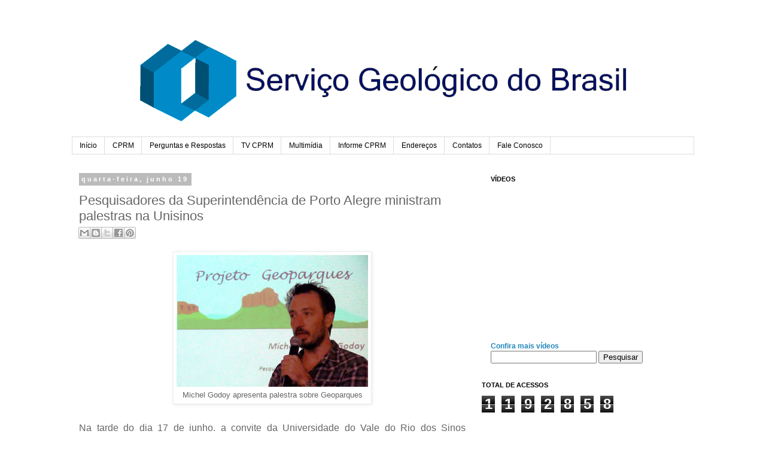

--- FILE ---
content_type: text/html; charset=UTF-8
request_url: https://cprmblog.blogspot.com/2013/06/pesquisadores-da-superintendencia-de.html
body_size: 11155
content:
<!DOCTYPE html>
<html class='v2' dir='ltr' lang='pt-BR'>
<head>
<link href='https://www.blogger.com/static/v1/widgets/335934321-css_bundle_v2.css' rel='stylesheet' type='text/css'/>
<meta content='width=1100' name='viewport'/>
<meta content='text/html; charset=UTF-8' http-equiv='Content-Type'/>
<meta content='blogger' name='generator'/>
<link href='https://cprmblog.blogspot.com/favicon.ico' rel='icon' type='image/x-icon'/>
<link href='http://cprmblog.blogspot.com/2013/06/pesquisadores-da-superintendencia-de.html' rel='canonical'/>
<link rel="alternate" type="application/atom+xml" title="CPRM - Serviço Geológico do Brasil - Atom" href="https://cprmblog.blogspot.com/feeds/posts/default" />
<link rel="alternate" type="application/rss+xml" title="CPRM - Serviço Geológico do Brasil - RSS" href="https://cprmblog.blogspot.com/feeds/posts/default?alt=rss" />
<link rel="service.post" type="application/atom+xml" title="CPRM - Serviço Geológico do Brasil - Atom" href="https://www.blogger.com/feeds/2572830961440541935/posts/default" />

<link rel="alternate" type="application/atom+xml" title="CPRM - Serviço Geológico do Brasil - Atom" href="https://cprmblog.blogspot.com/feeds/1647812708191855723/comments/default" />
<!--Can't find substitution for tag [blog.ieCssRetrofitLinks]-->
<link href='https://blogger.googleusercontent.com/img/b/R29vZ2xl/AVvXsEimQaTxmIahVDQORyhO7cjCEi8YWi7lSVKb15xNRma2my0fvknc25jej_Hbsp3ZDC5ig2ophGD0XdzZLsrTjxwn9wn2oFEpkcC0pXdqBPD4zuUohXcHJAEz_nQHNkF8MTd8ShdocdzkO7Kq/s320/Michel.jpg' rel='image_src'/>
<meta content='http://cprmblog.blogspot.com/2013/06/pesquisadores-da-superintendencia-de.html' property='og:url'/>
<meta content='Pesquisadores da Superintendência de Porto Alegre ministram palestras na Unisinos' property='og:title'/>
<meta content='Blog do Serviço Geológico do Brasil - Companhia de Pesquisas em Recursos Minerais (CPRM)' property='og:description'/>
<meta content='https://blogger.googleusercontent.com/img/b/R29vZ2xl/AVvXsEimQaTxmIahVDQORyhO7cjCEi8YWi7lSVKb15xNRma2my0fvknc25jej_Hbsp3ZDC5ig2ophGD0XdzZLsrTjxwn9wn2oFEpkcC0pXdqBPD4zuUohXcHJAEz_nQHNkF8MTd8ShdocdzkO7Kq/w1200-h630-p-k-no-nu/Michel.jpg' property='og:image'/>
<title>CPRM - Serviço Geológico do Brasil: Pesquisadores da Superintendência de Porto Alegre ministram palestras na Unisinos</title>
<style id='page-skin-1' type='text/css'><!--
/*
-----------------------------------------------
Blogger Template Style
Name:     Simple
Designer: Blogger
URL:      www.blogger.com
----------------------------------------------- */
/* Content
----------------------------------------------- */
body {
font: normal normal 12px 'Trebuchet MS', Trebuchet, Verdana, sans-serif;
color: #666666;
background: #ffffff none repeat scroll top left;
padding: 0 0 0 0;
}
html body .region-inner {
min-width: 0;
max-width: 100%;
width: auto;
}
h2 {
font-size: 22px;
}
a:link {
text-decoration:none;
color: #2288bb;
}
a:visited {
text-decoration:none;
color: #888888;
}
a:hover {
text-decoration:underline;
color: #33aaff;
}
.body-fauxcolumn-outer .fauxcolumn-inner {
background: transparent none repeat scroll top left;
_background-image: none;
}
.body-fauxcolumn-outer .cap-top {
position: absolute;
z-index: 1;
height: 400px;
width: 100%;
}
.body-fauxcolumn-outer .cap-top .cap-left {
width: 100%;
background: transparent none repeat-x scroll top left;
_background-image: none;
}
.content-outer {
-moz-box-shadow: 0 0 0 rgba(0, 0, 0, .15);
-webkit-box-shadow: 0 0 0 rgba(0, 0, 0, .15);
-goog-ms-box-shadow: 0 0 0 #333333;
box-shadow: 0 0 0 rgba(0, 0, 0, .15);
margin-bottom: 1px;
}
.content-inner {
padding: 10px 40px;
}
.content-inner {
background-color: #ffffff;
}
/* Header
----------------------------------------------- */
.header-outer {
background: transparent none repeat-x scroll 0 -400px;
_background-image: none;
}
.Header h1 {
font: normal normal 40px 'Trebuchet MS',Trebuchet,Verdana,sans-serif;
color: #000000;
text-shadow: 0 0 0 rgba(0, 0, 0, .2);
}
.Header h1 a {
color: #000000;
}
.Header .description {
font-size: 18px;
color: #000000;
}
.header-inner .Header .titlewrapper {
padding: 22px 0;
}
.header-inner .Header .descriptionwrapper {
padding: 0 0;
}
/* Tabs
----------------------------------------------- */
.tabs-inner .section:first-child {
border-top: 0 solid #dddddd;
}
.tabs-inner .section:first-child ul {
margin-top: -1px;
border-top: 1px solid #dddddd;
border-left: 1px solid #dddddd;
border-right: 1px solid #dddddd;
}
.tabs-inner .widget ul {
background: transparent none repeat-x scroll 0 -800px;
_background-image: none;
border-bottom: 1px solid #dddddd;
margin-top: 0;
margin-left: -30px;
margin-right: -30px;
}
.tabs-inner .widget li a {
display: inline-block;
padding: .6em 1em;
font: normal normal 12px 'Trebuchet MS', Trebuchet, Verdana, sans-serif;
color: #000000;
border-left: 1px solid #ffffff;
border-right: 1px solid #dddddd;
}
.tabs-inner .widget li:first-child a {
border-left: none;
}
.tabs-inner .widget li.selected a, .tabs-inner .widget li a:hover {
color: #000000;
background-color: #eeeeee;
text-decoration: none;
}
/* Columns
----------------------------------------------- */
.main-outer {
border-top: 0 solid transparent;
}
.fauxcolumn-left-outer .fauxcolumn-inner {
border-right: 1px solid transparent;
}
.fauxcolumn-right-outer .fauxcolumn-inner {
border-left: 1px solid transparent;
}
/* Headings
----------------------------------------------- */
div.widget > h2,
div.widget h2.title {
margin: 0 0 1em 0;
font: normal bold 11px 'Trebuchet MS',Trebuchet,Verdana,sans-serif;
color: #000000;
}
/* Widgets
----------------------------------------------- */
.widget .zippy {
color: #999999;
text-shadow: 2px 2px 1px rgba(0, 0, 0, .1);
}
.widget .popular-posts ul {
list-style: none;
}
/* Posts
----------------------------------------------- */
h2.date-header {
font: normal bold 11px Arial, Tahoma, Helvetica, FreeSans, sans-serif;
}
.date-header span {
background-color: #bbbbbb;
color: #ffffff;
padding: 0.4em;
letter-spacing: 3px;
margin: inherit;
}
.main-inner {
padding-top: 35px;
padding-bottom: 65px;
}
.main-inner .column-center-inner {
padding: 0 0;
}
.main-inner .column-center-inner .section {
margin: 0 1em;
}
.post {
margin: 0 0 45px 0;
}
h3.post-title, .comments h4 {
font: normal normal 22px 'Trebuchet MS',Trebuchet,Verdana,sans-serif;
margin: .75em 0 0;
}
.post-body {
font-size: 110%;
line-height: 1.4;
position: relative;
}
.post-body img, .post-body .tr-caption-container, .Profile img, .Image img,
.BlogList .item-thumbnail img {
padding: 2px;
background: #ffffff;
border: 1px solid #eeeeee;
-moz-box-shadow: 1px 1px 5px rgba(0, 0, 0, .1);
-webkit-box-shadow: 1px 1px 5px rgba(0, 0, 0, .1);
box-shadow: 1px 1px 5px rgba(0, 0, 0, .1);
}
.post-body img, .post-body .tr-caption-container {
padding: 5px;
}
.post-body .tr-caption-container {
color: #666666;
}
.post-body .tr-caption-container img {
padding: 0;
background: transparent;
border: none;
-moz-box-shadow: 0 0 0 rgba(0, 0, 0, .1);
-webkit-box-shadow: 0 0 0 rgba(0, 0, 0, .1);
box-shadow: 0 0 0 rgba(0, 0, 0, .1);
}
.post-header {
margin: 0 0 1.5em;
line-height: 1.6;
font-size: 90%;
}
.post-footer {
margin: 20px -2px 0;
padding: 5px 10px;
color: #666666;
background-color: #eeeeee;
border-bottom: 1px solid #eeeeee;
line-height: 1.6;
font-size: 90%;
}
#comments .comment-author {
padding-top: 1.5em;
border-top: 1px solid transparent;
background-position: 0 1.5em;
}
#comments .comment-author:first-child {
padding-top: 0;
border-top: none;
}
.avatar-image-container {
margin: .2em 0 0;
}
#comments .avatar-image-container img {
border: 1px solid #eeeeee;
}
/* Comments
----------------------------------------------- */
.comments .comments-content .icon.blog-author {
background-repeat: no-repeat;
background-image: url([data-uri]);
}
.comments .comments-content .loadmore a {
border-top: 1px solid #999999;
border-bottom: 1px solid #999999;
}
.comments .comment-thread.inline-thread {
background-color: #eeeeee;
}
.comments .continue {
border-top: 2px solid #999999;
}
/* Accents
---------------------------------------------- */
.section-columns td.columns-cell {
border-left: 1px solid transparent;
}
.blog-pager {
background: transparent url(https://resources.blogblog.com/blogblog/data/1kt/simple/paging_dot.png) repeat-x scroll top center;
}
.blog-pager-older-link, .home-link,
.blog-pager-newer-link {
background-color: #ffffff;
padding: 5px;
}
.footer-outer {
border-top: 1px dashed #bbbbbb;
}
/* Mobile
----------------------------------------------- */
body.mobile  {
background-size: auto;
}
.mobile .body-fauxcolumn-outer {
background: transparent none repeat scroll top left;
}
.mobile .body-fauxcolumn-outer .cap-top {
background-size: 100% auto;
}
.mobile .content-outer {
-webkit-box-shadow: 0 0 3px rgba(0, 0, 0, .15);
box-shadow: 0 0 3px rgba(0, 0, 0, .15);
}
.mobile .tabs-inner .widget ul {
margin-left: 0;
margin-right: 0;
}
.mobile .post {
margin: 0;
}
.mobile .main-inner .column-center-inner .section {
margin: 0;
}
.mobile .date-header span {
padding: 0.1em 10px;
margin: 0 -10px;
}
.mobile h3.post-title {
margin: 0;
}
.mobile .blog-pager {
background: transparent none no-repeat scroll top center;
}
.mobile .footer-outer {
border-top: none;
}
.mobile .main-inner, .mobile .footer-inner {
background-color: #ffffff;
}
.mobile-index-contents {
color: #666666;
}
.mobile-link-button {
background-color: #2288bb;
}
.mobile-link-button a:link, .mobile-link-button a:visited {
color: #ffffff;
}
.mobile .tabs-inner .section:first-child {
border-top: none;
}
.mobile .tabs-inner .PageList .widget-content {
background-color: #eeeeee;
color: #000000;
border-top: 1px solid #dddddd;
border-bottom: 1px solid #dddddd;
}
.mobile .tabs-inner .PageList .widget-content .pagelist-arrow {
border-left: 1px solid #dddddd;
}

--></style>
<style id='template-skin-1' type='text/css'><!--
body {
min-width: 1120px;
}
.content-outer, .content-fauxcolumn-outer, .region-inner {
min-width: 1120px;
max-width: 1120px;
_width: 1120px;
}
.main-inner .columns {
padding-left: 0px;
padding-right: 370px;
}
.main-inner .fauxcolumn-center-outer {
left: 0px;
right: 370px;
/* IE6 does not respect left and right together */
_width: expression(this.parentNode.offsetWidth -
parseInt("0px") -
parseInt("370px") + 'px');
}
.main-inner .fauxcolumn-left-outer {
width: 0px;
}
.main-inner .fauxcolumn-right-outer {
width: 370px;
}
.main-inner .column-left-outer {
width: 0px;
right: 100%;
margin-left: -0px;
}
.main-inner .column-right-outer {
width: 370px;
margin-right: -370px;
}
#layout {
min-width: 0;
}
#layout .content-outer {
min-width: 0;
width: 800px;
}
#layout .region-inner {
min-width: 0;
width: auto;
}
body#layout div.add_widget {
padding: 8px;
}
body#layout div.add_widget a {
margin-left: 32px;
}
--></style>
<link href='https://www.blogger.com/dyn-css/authorization.css?targetBlogID=2572830961440541935&amp;zx=ff9ef577-3cdd-4f19-8ca6-a283afd3cf00' media='none' onload='if(media!=&#39;all&#39;)media=&#39;all&#39;' rel='stylesheet'/><noscript><link href='https://www.blogger.com/dyn-css/authorization.css?targetBlogID=2572830961440541935&amp;zx=ff9ef577-3cdd-4f19-8ca6-a283afd3cf00' rel='stylesheet'/></noscript>
<meta name='google-adsense-platform-account' content='ca-host-pub-1556223355139109'/>
<meta name='google-adsense-platform-domain' content='blogspot.com'/>

</head>
<body class='loading variant-simplysimple'>
<div class='navbar no-items section' id='navbar' name='Navbar'>
</div>
<div class='body-fauxcolumns'>
<div class='fauxcolumn-outer body-fauxcolumn-outer'>
<div class='cap-top'>
<div class='cap-left'></div>
<div class='cap-right'></div>
</div>
<div class='fauxborder-left'>
<div class='fauxborder-right'></div>
<div class='fauxcolumn-inner'>
</div>
</div>
<div class='cap-bottom'>
<div class='cap-left'></div>
<div class='cap-right'></div>
</div>
</div>
</div>
<div class='content'>
<div class='content-fauxcolumns'>
<div class='fauxcolumn-outer content-fauxcolumn-outer'>
<div class='cap-top'>
<div class='cap-left'></div>
<div class='cap-right'></div>
</div>
<div class='fauxborder-left'>
<div class='fauxborder-right'></div>
<div class='fauxcolumn-inner'>
</div>
</div>
<div class='cap-bottom'>
<div class='cap-left'></div>
<div class='cap-right'></div>
</div>
</div>
</div>
<div class='content-outer'>
<div class='content-cap-top cap-top'>
<div class='cap-left'></div>
<div class='cap-right'></div>
</div>
<div class='fauxborder-left content-fauxborder-left'>
<div class='fauxborder-right content-fauxborder-right'></div>
<div class='content-inner'>
<header>
<div class='header-outer'>
<div class='header-cap-top cap-top'>
<div class='cap-left'></div>
<div class='cap-right'></div>
</div>
<div class='fauxborder-left header-fauxborder-left'>
<div class='fauxborder-right header-fauxborder-right'></div>
<div class='region-inner header-inner'>
<div class='header section' id='header' name='Cabeçalho'><div class='widget Header' data-version='1' id='Header1'>
<div id='header-inner'>
<a href='https://cprmblog.blogspot.com/' style='display: block'>
<img alt='CPRM - Serviço Geológico do Brasil' height='189px; ' id='Header1_headerimg' src='https://blogger.googleusercontent.com/img/b/R29vZ2xl/AVvXsEh_sQhpI5pf0zBJA8vTCnyanguOlB8K6h77Rj50hANLlWr1NH648Ad1LzMLe3uPxS72rwvfIZV98jDxMWWlZCvYIksCN2ZXl2B9s49uWzNRyVilpgzE9erCE5wutUyCnD-zsZJrY4AD744/s1600/bannernovonovo.png' style='display: block' width='1129px; '/>
</a>
</div>
</div></div>
</div>
</div>
<div class='header-cap-bottom cap-bottom'>
<div class='cap-left'></div>
<div class='cap-right'></div>
</div>
</div>
</header>
<div class='tabs-outer'>
<div class='tabs-cap-top cap-top'>
<div class='cap-left'></div>
<div class='cap-right'></div>
</div>
<div class='fauxborder-left tabs-fauxborder-left'>
<div class='fauxborder-right tabs-fauxborder-right'></div>
<div class='region-inner tabs-inner'>
<div class='tabs section' id='crosscol' name='Entre colunas'><div class='widget PageList' data-version='1' id='PageList1'>
<h2>Páginas</h2>
<div class='widget-content'>
<ul>
<li>
<a href='https://cprmblog.blogspot.com/'>Início</a>
</li>
<li>
<a href='https://cprmblog.blogspot.com/p/cprm.html'>CPRM</a>
</li>
<li>
<a href='https://cprmblog.blogspot.com/p/perguntas-respostas.html'>Perguntas e Respostas</a>
</li>
<li>
<a href='http://cprmblog.blogspot.com.br/p/videos_26.html'>TV CPRM</a>
</li>
<li>
<a href='https://cprmblog.blogspot.com/p/multimidia.html'>Multimídia</a>
</li>
<li>
<a href='https://cprmblog.blogspot.com/p/informe-cprm.html'>Informe CPRM</a>
</li>
<li>
<a href='https://cprmblog.blogspot.com/p/nossos-enderecos.html'>Endereços</a>
</li>
<li>
<a href='https://cprmblog.blogspot.com/p/contatos.html'>Contatos</a>
</li>
<li>
<a href='https://cprmblog.blogspot.com/p/fale-conosco_4553.html'>Fale Conosco</a>
</li>
</ul>
<div class='clear'></div>
</div>
</div></div>
<div class='tabs no-items section' id='crosscol-overflow' name='Cross-Column 2'></div>
</div>
</div>
<div class='tabs-cap-bottom cap-bottom'>
<div class='cap-left'></div>
<div class='cap-right'></div>
</div>
</div>
<div class='main-outer'>
<div class='main-cap-top cap-top'>
<div class='cap-left'></div>
<div class='cap-right'></div>
</div>
<div class='fauxborder-left main-fauxborder-left'>
<div class='fauxborder-right main-fauxborder-right'></div>
<div class='region-inner main-inner'>
<div class='columns fauxcolumns'>
<div class='fauxcolumn-outer fauxcolumn-center-outer'>
<div class='cap-top'>
<div class='cap-left'></div>
<div class='cap-right'></div>
</div>
<div class='fauxborder-left'>
<div class='fauxborder-right'></div>
<div class='fauxcolumn-inner'>
</div>
</div>
<div class='cap-bottom'>
<div class='cap-left'></div>
<div class='cap-right'></div>
</div>
</div>
<div class='fauxcolumn-outer fauxcolumn-left-outer'>
<div class='cap-top'>
<div class='cap-left'></div>
<div class='cap-right'></div>
</div>
<div class='fauxborder-left'>
<div class='fauxborder-right'></div>
<div class='fauxcolumn-inner'>
</div>
</div>
<div class='cap-bottom'>
<div class='cap-left'></div>
<div class='cap-right'></div>
</div>
</div>
<div class='fauxcolumn-outer fauxcolumn-right-outer'>
<div class='cap-top'>
<div class='cap-left'></div>
<div class='cap-right'></div>
</div>
<div class='fauxborder-left'>
<div class='fauxborder-right'></div>
<div class='fauxcolumn-inner'>
</div>
</div>
<div class='cap-bottom'>
<div class='cap-left'></div>
<div class='cap-right'></div>
</div>
</div>
<!-- corrects IE6 width calculation -->
<div class='columns-inner'>
<div class='column-center-outer'>
<div class='column-center-inner'>
<div class='main section' id='main' name='Principal'><div class='widget Blog' data-version='1' id='Blog1'>
<div class='blog-posts hfeed'>

          <div class="date-outer">
        
<h2 class='date-header'><span>quarta-feira, junho 19</span></h2>

          <div class="date-posts">
        
<div class='post-outer'>
<div class='post hentry' itemscope='itemscope' itemtype='http://schema.org/BlogPosting'>
<a name='1647812708191855723'></a>
<h3 class='post-title entry-title' itemprop='name'>
Pesquisadores da Superintendência de Porto Alegre ministram palestras na Unisinos
</h3>
<div class='post-header'>
<div class='post-header-line-1'><div class='post-share-buttons goog-inline-block'>
<a class='goog-inline-block share-button sb-email' href='https://www.blogger.com/share-post.g?blogID=2572830961440541935&postID=1647812708191855723&target=email' target='_blank' title='Enviar por e-mail'><span class='share-button-link-text'>Enviar por e-mail</span></a><a class='goog-inline-block share-button sb-blog' href='https://www.blogger.com/share-post.g?blogID=2572830961440541935&postID=1647812708191855723&target=blog' onclick='window.open(this.href, "_blank", "height=270,width=475"); return false;' target='_blank' title='Postar no blog!'><span class='share-button-link-text'>Postar no blog!</span></a><a class='goog-inline-block share-button sb-twitter' href='https://www.blogger.com/share-post.g?blogID=2572830961440541935&postID=1647812708191855723&target=twitter' target='_blank' title='Compartilhar no X'><span class='share-button-link-text'>Compartilhar no X</span></a><a class='goog-inline-block share-button sb-facebook' href='https://www.blogger.com/share-post.g?blogID=2572830961440541935&postID=1647812708191855723&target=facebook' onclick='window.open(this.href, "_blank", "height=430,width=640"); return false;' target='_blank' title='Compartilhar no Facebook'><span class='share-button-link-text'>Compartilhar no Facebook</span></a><a class='goog-inline-block share-button sb-pinterest' href='https://www.blogger.com/share-post.g?blogID=2572830961440541935&postID=1647812708191855723&target=pinterest' target='_blank' title='Compartilhar com o Pinterest'><span class='share-button-link-text'>Compartilhar com o Pinterest</span></a>
</div>
</div>
</div>
<div class='post-body entry-content' id='post-body-1647812708191855723' itemprop='articleBody'>
<table align="center" cellpadding="0" cellspacing="0" class="tr-caption-container" style="margin-left: auto; margin-right: auto; text-align: center;"><tbody>
<tr><td style="text-align: center;"><a href="https://blogger.googleusercontent.com/img/b/R29vZ2xl/AVvXsEimQaTxmIahVDQORyhO7cjCEi8YWi7lSVKb15xNRma2my0fvknc25jej_Hbsp3ZDC5ig2ophGD0XdzZLsrTjxwn9wn2oFEpkcC0pXdqBPD4zuUohXcHJAEz_nQHNkF8MTd8ShdocdzkO7Kq/s1600/Michel.jpg" imageanchor="1" style="margin-left: auto; margin-right: auto;"><img border="0" height="220" src="https://blogger.googleusercontent.com/img/b/R29vZ2xl/AVvXsEimQaTxmIahVDQORyhO7cjCEi8YWi7lSVKb15xNRma2my0fvknc25jej_Hbsp3ZDC5ig2ophGD0XdzZLsrTjxwn9wn2oFEpkcC0pXdqBPD4zuUohXcHJAEz_nQHNkF8MTd8ShdocdzkO7Kq/s320/Michel.jpg" width="320" /></a></td></tr>
<tr><td class="tr-caption" style="text-align: center;"><div align="center" class="MsoNormal" style="margin-bottom: 0.0001pt;">
<span style="font-family: &quot;Arial&quot;,&quot;sans-serif&quot;; font-size: 10.0pt;">Michel Godoy apresenta palestra sobre Geoparques<o:p></o:p></span></div>
</td></tr>
</tbody></table>
<div class="MsoNormal" style="margin-bottom: 0.0001pt; text-align: justify;">
<span style="font-family: &quot;Arial&quot;,&quot;sans-serif&quot;; font-size: 12.0pt;"><br /></span></div>
<div class="MsoNormal" style="margin-bottom: 0.0001pt; text-align: justify;">
<span style="font-family: &quot;Arial&quot;,&quot;sans-serif&quot;; font-size: 12.0pt;">Na tarde do dia 17 de
junho, a convite da Universidade do Vale do Rio dos Sinos (Unisinos), os
geólogos da Superintendência Regional de Porto Alegre (Sureg-PA) José Leonardo
Andriotti, superintendente, e Michel Marques de Godoy, supervisor da Gerência
de Recursos Minerais, participaram de um ciclo de palestras que está inserido
na programação das comemorações dos 40 anos do curso de graduação em geologia. <o:p></o:p></span></div>
<div class="MsoNormal" style="margin-bottom: 0.0001pt; text-align: justify;">
<br /></div>
<a name="more"></a><br />
<div class="MsoNormal" style="margin-bottom: 0.0001pt; text-align: justify;">
<span style="font-family: &quot;Arial&quot;,&quot;sans-serif&quot;; font-size: 12.0pt;">Godoy ministrou a
palestra sobre os projetos &#8220;Proposta de Geoparque Quarta-Colônia-RS&#8221; e
&#8220;Caminhos dos Cânions do Sul-RS e SC&#8221;, já executados pela Sureg-PA no âmbito do
Projeto Nacional Geoparques da CPRM. Além dos projetos, Godoy também falou sobre
o novo projeto em execução &#8220;Guaritas e Minas do Camaquã&#8221;, que trata dos
geomonumentos e história da mineração na região central do Rio Grande do Sul.<o:p></o:p></span></div>
<div class="MsoNormal" style="margin-bottom: 0.0001pt; text-align: justify;">
<br /></div>
<div class="MsoNormal" style="text-align: justify; text-justify: inter-ideograph;">
</div>
<div class="MsoNormal" style="margin-bottom: 0.0001pt; text-align: justify;">
<span style="font-family: &quot;Arial&quot;,&quot;sans-serif&quot;; font-size: 12.0pt;">Andriotti, por sua
vez, fez uma breve apresentação sobre as atividades e a importância do Serviço
Geológico do Brasil (CPRM) no atual cenário geológico brasileiro; os
investimentos em projetos e em treinamento de pessoal, na inovação nas áreas de
atuação; e fez uma projeção sobre o futuro da empresa. Na ocasião, aproveitou
para divulgar o edital do concurso da CPRM.<o:p></o:p></span></div>
<div style='clear: both;'></div>
</div>
<div class='post-footer'>
<div class='post-footer-line post-footer-line-1'><span class='post-author vcard'>
Postado por
<span class='fn'>
<a href='https://www.blogger.com/profile/00533150142144228530' itemprop='author' rel='author' title='author profile'>
CPRM
</a>
</span>
</span>
<span class='post-timestamp'>
às
<a class='timestamp-link' href='https://cprmblog.blogspot.com/2013/06/pesquisadores-da-superintendencia-de.html' itemprop='url' rel='bookmark' title='permanent link'><abbr class='published' itemprop='datePublished' title='2013-06-19T18:00:00-03:00'>18:00</abbr></a>
</span>
<span class='post-icons'>
<span class='item-action'>
<a href='https://www.blogger.com/email-post/2572830961440541935/1647812708191855723' title='Enviar esta postagem'>
<img alt="" class="icon-action" height="13" src="//img1.blogblog.com/img/icon18_email.gif" width="18">
</a>
</span>
<span class='item-control blog-admin pid-249077624'>
<a href='https://www.blogger.com/post-edit.g?blogID=2572830961440541935&postID=1647812708191855723&from=pencil' title='Editar post'>
<img alt='' class='icon-action' height='18' src='https://resources.blogblog.com/img/icon18_edit_allbkg.gif' width='18'/>
</a>
</span>
</span>
</div>
<div class='post-footer-line post-footer-line-2'><span class='post-labels'>
</span>
</div>
<div class='post-footer-line post-footer-line-3'></div>
</div>
</div>
<div class='comments' id='comments'>
<a name='comments'></a>
</div>
</div>

        </div></div>
      
</div>
<div class='blog-pager' id='blog-pager'>
<span id='blog-pager-newer-link'>
<a class='blog-pager-newer-link' href='https://cprmblog.blogspot.com/2013/06/novo-marco-da-mineracao.html' id='Blog1_blog-pager-newer-link' title='Postagem mais recente'>Postagem mais recente</a>
</span>
<span id='blog-pager-older-link'>
<a class='blog-pager-older-link' href='https://cprmblog.blogspot.com/2013/06/superintendencia-regional-de-belem.html' id='Blog1_blog-pager-older-link' title='Postagem mais antiga'>Postagem mais antiga</a>
</span>
<a class='home-link' href='https://cprmblog.blogspot.com/'>Página inicial</a>
</div>
<div class='clear'></div>
<div class='post-feeds'>
</div>
</div></div>
</div>
</div>
<div class='column-left-outer'>
<div class='column-left-inner'>
<aside>
</aside>
</div>
</div>
<div class='column-right-outer'>
<div class='column-right-inner'>
<aside>
<div class='sidebar section' id='sidebar-right-1'><div class='widget HTML' data-version='1' id='HTML2'>
<h2 class='title'>VÍDEOS</h2>
<div class='widget-content'>
<iframe width="320" height="250" src="https://www.youtube.com/embed/snVHpN5__cw" frameborder="0" allow="autoplay; encrypted-media" allowfullscreen></iframe>

<br />
<a
href="http://cprmblog.blogspot.com.br/p/videos_26.html">
<span style="font-weight:bold;">Confira mais vídeos</span></a
href="http:>
</div>
<div class='clear'></div>
</div></div>
<table border='0' cellpadding='0' cellspacing='0' class='section-columns columns-2'>
<tbody>
<tr>
<td class='first columns-cell'>
<div class='sidebar section' id='sidebar-right-2-1'><div class='widget Image' data-version='1' id='Image10'>
<div class='widget-content'>
<a href='https://www.facebook.com/CPRMOficial?ref=hl'>
<img alt='' height='177' id='Image10_img' src='https://blogger.googleusercontent.com/img/b/R29vZ2xl/AVvXsEiIOk_zWhRM_7TjYh6z_Px9KLq-SrskdDOJ93YkaFCuqiQ4frFDdvwO-7H7QZmTwKKQj50nMTOoWLGQovBYJaDzmzAOm4il3rGug9hiofpUIT3FaBhJnq6Za2KdV-o7poSEurSLsL42KkA5/s1600/facebook-icone-icon.png' width='177'/>
</a>
<br/>
</div>
<div class='clear'></div>
</div></div>
</td>
<td class='columns-cell'>
<div class='sidebar section' id='sidebar-right-2-2'><div class='widget Image' data-version='1' id='Image7'>
<div class='widget-content'>
<a href='http://www.youtube.com/tvcprm'>
<img alt='' height='177' id='Image7_img' src='https://blogger.googleusercontent.com/img/b/R29vZ2xl/AVvXsEgbVtWQPg_L2bC5QtI6E70cyxcdY44oizDdhTksiWKEB61sJ0zGTKUEVzs9acDghp-XvEQTYmY-9GKgCsVAiST08HW-qv6ViuBpSqs5UITzaFQD8-mYXPHUdbMWhq_IGZLdUQ5chk_tjbS2/s1600/YouTube_icon-icons.com_76896.png' width='177'/>
</a>
<br/>
</div>
<div class='clear'></div>
</div></div>
</td>
</tr>
</tbody>
</table>
<div class='sidebar section' id='sidebar-right-3'><div class='widget HTML' data-version='1' id='HTML1'>
<h2 class='title'>BUSCA</h2>
<div class='widget-content'>
<div align="center"><form action="http://cprmblog.blogspot.com.br/search" method="GET"> 
<input maxlength="255" value="" name="q" size="20" type="text"/> 
<input value="Pesquisar" name="btnG" type="submit"/></form></div>
</div>
<div class='clear'></div>
</div><div class='widget Stats' data-version='1' id='Stats1'>
<h2>TOTAL DE ACESSOS</h2>
<div class='widget-content'>
<div id='Stats1_content' style='display: none;'>
<span class='counter-wrapper graph-counter-wrapper' id='Stats1_totalCount'>
</span>
<div class='clear'></div>
</div>
</div>
</div><div class='widget LinkList' data-version='1' id='LinkList1'>
<h2>Saiba Mais</h2>
<div class='widget-content'>
<ul>
<li><a href='http://cprmblog.blogspot.com.br/2012/12/saiba-mais-sobre-o-ciclo-hidrologico.html'>Saiba mais sobre o Ciclo Hidrológico</a></li>
<li><a href='http://cprmblog.blogspot.com.br/2012/12/saiba-mais-sobre-os-desertos.html'>Saiba mais sobre os desertos</a></li>
<li><a href='http://cprmblog.blogspot.com.br/2014/08/voce-sabe-o-que-e-um-espeleotemas.html#more'>Você sabe o que é um Espeleotemas?</a></li>
<li><a href='http://cprmblog.blogspot.com.br/2012/06/voce-sabe-como-ser-dono-de-uma-mina.html'>Você sabe como ser dono de uma mina?</a></li>
<li><a href='http://cprmblog.blogspot.com.br/search/label/Saiba%20Mais'>Outras postagens</a></li>
</ul>
<div class='clear'></div>
</div>
</div><div class='widget Image' data-version='1' id='Image4'>
<h2>FALE CONOSCO</h2>
<div class='widget-content'>
<a href='http://cprmblog.blogspot.com.br/p/fale-conosco_4553.html'>
<img alt='FALE CONOSCO' height='100' id='Image4_img' src='https://blogger.googleusercontent.com/img/b/R29vZ2xl/AVvXsEgs_lP_ifHa8JnLrqOKdXlq90VWt_W21pBcAhnJCJFMOK_qE4OTNxeGHr9dfI5hyruMgNYNBDZQ11prip9JRaU-iwA0TeiZI5dYllfplawpNAQtyQRIlsXFRy6tqODBomtU8Ga1w1cTITZU/s150/blue-mail-icon3.png' width='100'/>
</a>
<br/>
</div>
<div class='clear'></div>
</div><div class='widget Image' data-version='1' id='Image1'>
<h2>Dengue, Chikungunya e Zika</h2>
<div class='widget-content'>
<a href='http://combateaedes.saude.gov.br/'>
<img alt='Dengue, Chikungunya e Zika' height='137' id='Image1_img' src='https://blogger.googleusercontent.com/img/b/R29vZ2xl/AVvXsEjHVqAutIdD-8Kl-TIH44p0pTKA4WhvE21UtL0dWp2dgKAuaXbJPE_yvfXnaN0WE6fKslc4lVBkfyc-_e9I1y60mf1XDc97r3t8yWsCFX6hTK6sOH6YXSgIT16THzs_8vhXStNFftXgVKs0/s1600-r/181d7f54-12ae-432f-82ff-0cde92f93ab8.jpeg' width='325'/>
</a>
<br/>
</div>
<div class='clear'></div>
</div></div>
</aside>
</div>
</div>
</div>
<div style='clear: both'></div>
<!-- columns -->
</div>
<!-- main -->
</div>
</div>
<div class='main-cap-bottom cap-bottom'>
<div class='cap-left'></div>
<div class='cap-right'></div>
</div>
</div>
<footer>
<div class='footer-outer'>
<div class='footer-cap-top cap-top'>
<div class='cap-left'></div>
<div class='cap-right'></div>
</div>
<div class='fauxborder-left footer-fauxborder-left'>
<div class='fauxborder-right footer-fauxborder-right'></div>
<div class='region-inner footer-inner'>
<div class='foot no-items section' id='footer-1'></div>
<table border='0' cellpadding='0' cellspacing='0' class='section-columns columns-3'>
<tbody>
<tr>
<td class='first columns-cell'>
<div class='foot section' id='footer-2-1'><div class='widget Image' data-version='1' id='Image2'>
<div class='widget-content'>
<a href='http://www.cprm.gov.br/'>
<img alt='' height='94' id='Image2_img' src='https://blogger.googleusercontent.com/img/b/R29vZ2xl/AVvXsEj4MiBDy1iEw-H5mec3pbOTwdW1sryaBsOsHrhVZ4cmL_WXTlsgeGzdub1rZlG87LrZBlWW0zcW4LJLwATfWQB3JMTH20TyXHIWdlKS8BWOGzi9_vf24dMwioE-iSVH9ESm6XW76Eeok6ez/s240/logo2.jpg' width='173'/>
</a>
<br/>
</div>
<div class='clear'></div>
</div></div>
</td>
<td class='columns-cell'>
<div class='foot section' id='footer-2-2'><div class='widget Image' data-version='1' id='Image8'>
<div class='widget-content'>
<a href='http://www.cprm.gov.br/publique/cgi/cgilua.exe/sys/start.htm?infoid=1873&sid=141'>
<img alt='' height='77' id='Image8_img' src='https://blogger.googleusercontent.com/img/b/R29vZ2xl/AVvXsEjxVd3vZKVeOgPFY-0pCjdlOWriokZuxOCVwNWaVl2vmOxBZui0yxir02PcZ3-xIIml_hJ3g5GWd-zHqc0-zTS9GwipvofU2hRSjwtqp8mvYlj0ME_C216_5oWUXpd_V6iTy5Gu6m0hbCUx/s240/leideacesso.jpg' width='180'/>
</a>
<br/>
</div>
<div class='clear'></div>
</div></div>
</td>
<td class='columns-cell'>
<div class='foot section' id='footer-2-3'><div class='widget Image' data-version='1' id='Image9'>
<h2>Comitê de Gênero e Raça</h2>
<div class='widget-content'>
<a href='http://www.cprm.gov.br/publique/cgi/cgilua.exe/sys/start.htm?sid=131'>
<img alt='Comitê de Gênero e Raça' height='124' id='Image9_img' src='https://blogger.googleusercontent.com/img/b/R29vZ2xl/AVvXsEgIm9zy-Vlx20NSJZAbr2xpRGtZoWbttDVEK5_u9heVW8AFbgOQ2_pCKYhCZV8f5r1TpUi-L39HCEFKFKhbjaZzOKPgjLSXujhOZcHFa64nHgZ0B1tZNxOHBUTcQ_zDiZ7q6yOBLgUt_uQv/s330/Selo5Edicao.jpg' width='100'/>
</a>
<br/>
</div>
<div class='clear'></div>
</div></div>
</td>
</tr>
</tbody>
</table>
<!-- outside of the include in order to lock Attribution widget -->
<div class='foot section' id='footer-3' name='Rodapé'><div class='widget Attribution' data-version='1' id='Attribution1'>
<div class='widget-content' style='text-align: center;'>
Tema Simples. Tecnologia do <a href='https://www.blogger.com' target='_blank'>Blogger</a>.
</div>
<div class='clear'></div>
</div></div>
</div>
</div>
<div class='footer-cap-bottom cap-bottom'>
<div class='cap-left'></div>
<div class='cap-right'></div>
</div>
</div>
</footer>
<!-- content -->
</div>
</div>
<div class='content-cap-bottom cap-bottom'>
<div class='cap-left'></div>
<div class='cap-right'></div>
</div>
</div>
</div>
<script type='text/javascript'>
    window.setTimeout(function() {
        document.body.className = document.body.className.replace('loading', '');
      }, 10);
  </script>

<script type="text/javascript" src="https://www.blogger.com/static/v1/widgets/2028843038-widgets.js"></script>
<script type='text/javascript'>
window['__wavt'] = 'AOuZoY7_LXgKOMa65qilmiLBMP7HlfWcZA:1769906005713';_WidgetManager._Init('//www.blogger.com/rearrange?blogID\x3d2572830961440541935','//cprmblog.blogspot.com/2013/06/pesquisadores-da-superintendencia-de.html','2572830961440541935');
_WidgetManager._SetDataContext([{'name': 'blog', 'data': {'blogId': '2572830961440541935', 'title': 'CPRM - Servi\xe7o Geol\xf3gico do Brasil', 'url': 'https://cprmblog.blogspot.com/2013/06/pesquisadores-da-superintendencia-de.html', 'canonicalUrl': 'http://cprmblog.blogspot.com/2013/06/pesquisadores-da-superintendencia-de.html', 'homepageUrl': 'https://cprmblog.blogspot.com/', 'searchUrl': 'https://cprmblog.blogspot.com/search', 'canonicalHomepageUrl': 'http://cprmblog.blogspot.com/', 'blogspotFaviconUrl': 'https://cprmblog.blogspot.com/favicon.ico', 'bloggerUrl': 'https://www.blogger.com', 'hasCustomDomain': false, 'httpsEnabled': true, 'enabledCommentProfileImages': true, 'gPlusViewType': 'FILTERED_POSTMOD', 'adultContent': false, 'analyticsAccountNumber': '', 'encoding': 'UTF-8', 'locale': 'pt-BR', 'localeUnderscoreDelimited': 'pt_br', 'languageDirection': 'ltr', 'isPrivate': false, 'isMobile': false, 'isMobileRequest': false, 'mobileClass': '', 'isPrivateBlog': false, 'isDynamicViewsAvailable': true, 'feedLinks': '\x3clink rel\x3d\x22alternate\x22 type\x3d\x22application/atom+xml\x22 title\x3d\x22CPRM - Servi\xe7o Geol\xf3gico do Brasil - Atom\x22 href\x3d\x22https://cprmblog.blogspot.com/feeds/posts/default\x22 /\x3e\n\x3clink rel\x3d\x22alternate\x22 type\x3d\x22application/rss+xml\x22 title\x3d\x22CPRM - Servi\xe7o Geol\xf3gico do Brasil - RSS\x22 href\x3d\x22https://cprmblog.blogspot.com/feeds/posts/default?alt\x3drss\x22 /\x3e\n\x3clink rel\x3d\x22service.post\x22 type\x3d\x22application/atom+xml\x22 title\x3d\x22CPRM - Servi\xe7o Geol\xf3gico do Brasil - Atom\x22 href\x3d\x22https://www.blogger.com/feeds/2572830961440541935/posts/default\x22 /\x3e\n\n\x3clink rel\x3d\x22alternate\x22 type\x3d\x22application/atom+xml\x22 title\x3d\x22CPRM - Servi\xe7o Geol\xf3gico do Brasil - Atom\x22 href\x3d\x22https://cprmblog.blogspot.com/feeds/1647812708191855723/comments/default\x22 /\x3e\n', 'meTag': '', 'adsenseHostId': 'ca-host-pub-1556223355139109', 'adsenseHasAds': false, 'adsenseAutoAds': false, 'boqCommentIframeForm': true, 'loginRedirectParam': '', 'isGoogleEverywhereLinkTooltipEnabled': true, 'view': '', 'dynamicViewsCommentsSrc': '//www.blogblog.com/dynamicviews/4224c15c4e7c9321/js/comments.js', 'dynamicViewsScriptSrc': '//www.blogblog.com/dynamicviews/488fc340cdb1c4a9', 'plusOneApiSrc': 'https://apis.google.com/js/platform.js', 'disableGComments': true, 'interstitialAccepted': false, 'sharing': {'platforms': [{'name': 'Gerar link', 'key': 'link', 'shareMessage': 'Gerar link', 'target': ''}, {'name': 'Facebook', 'key': 'facebook', 'shareMessage': 'Compartilhar no Facebook', 'target': 'facebook'}, {'name': 'Postar no blog!', 'key': 'blogThis', 'shareMessage': 'Postar no blog!', 'target': 'blog'}, {'name': 'X', 'key': 'twitter', 'shareMessage': 'Compartilhar no X', 'target': 'twitter'}, {'name': 'Pinterest', 'key': 'pinterest', 'shareMessage': 'Compartilhar no Pinterest', 'target': 'pinterest'}, {'name': 'E-mail', 'key': 'email', 'shareMessage': 'E-mail', 'target': 'email'}], 'disableGooglePlus': true, 'googlePlusShareButtonWidth': 0, 'googlePlusBootstrap': '\x3cscript type\x3d\x22text/javascript\x22\x3ewindow.___gcfg \x3d {\x27lang\x27: \x27pt_BR\x27};\x3c/script\x3e'}, 'hasCustomJumpLinkMessage': true, 'jumpLinkMessage': 'Continue lendo \xbb', 'pageType': 'item', 'postId': '1647812708191855723', 'postImageThumbnailUrl': 'https://blogger.googleusercontent.com/img/b/R29vZ2xl/AVvXsEimQaTxmIahVDQORyhO7cjCEi8YWi7lSVKb15xNRma2my0fvknc25jej_Hbsp3ZDC5ig2ophGD0XdzZLsrTjxwn9wn2oFEpkcC0pXdqBPD4zuUohXcHJAEz_nQHNkF8MTd8ShdocdzkO7Kq/s72-c/Michel.jpg', 'postImageUrl': 'https://blogger.googleusercontent.com/img/b/R29vZ2xl/AVvXsEimQaTxmIahVDQORyhO7cjCEi8YWi7lSVKb15xNRma2my0fvknc25jej_Hbsp3ZDC5ig2ophGD0XdzZLsrTjxwn9wn2oFEpkcC0pXdqBPD4zuUohXcHJAEz_nQHNkF8MTd8ShdocdzkO7Kq/s320/Michel.jpg', 'pageName': 'Pesquisadores da Superintend\xeancia de Porto Alegre ministram palestras na Unisinos', 'pageTitle': 'CPRM - Servi\xe7o Geol\xf3gico do Brasil: Pesquisadores da Superintend\xeancia de Porto Alegre ministram palestras na Unisinos', 'metaDescription': ''}}, {'name': 'features', 'data': {}}, {'name': 'messages', 'data': {'edit': 'Editar', 'linkCopiedToClipboard': 'Link copiado para a \xe1rea de transfer\xeancia.', 'ok': 'Ok', 'postLink': 'Link da postagem'}}, {'name': 'template', 'data': {'name': 'Simple', 'localizedName': 'Simples', 'isResponsive': false, 'isAlternateRendering': false, 'isCustom': false, 'variant': 'simplysimple', 'variantId': 'simplysimple'}}, {'name': 'view', 'data': {'classic': {'name': 'classic', 'url': '?view\x3dclassic'}, 'flipcard': {'name': 'flipcard', 'url': '?view\x3dflipcard'}, 'magazine': {'name': 'magazine', 'url': '?view\x3dmagazine'}, 'mosaic': {'name': 'mosaic', 'url': '?view\x3dmosaic'}, 'sidebar': {'name': 'sidebar', 'url': '?view\x3dsidebar'}, 'snapshot': {'name': 'snapshot', 'url': '?view\x3dsnapshot'}, 'timeslide': {'name': 'timeslide', 'url': '?view\x3dtimeslide'}, 'isMobile': false, 'title': 'Pesquisadores da Superintend\xeancia de Porto Alegre ministram palestras na Unisinos', 'description': 'Blog do Servi\xe7o Geol\xf3gico do Brasil - Companhia de Pesquisas em Recursos Minerais (CPRM)', 'featuredImage': 'https://blogger.googleusercontent.com/img/b/R29vZ2xl/AVvXsEimQaTxmIahVDQORyhO7cjCEi8YWi7lSVKb15xNRma2my0fvknc25jej_Hbsp3ZDC5ig2ophGD0XdzZLsrTjxwn9wn2oFEpkcC0pXdqBPD4zuUohXcHJAEz_nQHNkF8MTd8ShdocdzkO7Kq/s320/Michel.jpg', 'url': 'https://cprmblog.blogspot.com/2013/06/pesquisadores-da-superintendencia-de.html', 'type': 'item', 'isSingleItem': true, 'isMultipleItems': false, 'isError': false, 'isPage': false, 'isPost': true, 'isHomepage': false, 'isArchive': false, 'isLabelSearch': false, 'postId': 1647812708191855723}}]);
_WidgetManager._RegisterWidget('_HeaderView', new _WidgetInfo('Header1', 'header', document.getElementById('Header1'), {}, 'displayModeFull'));
_WidgetManager._RegisterWidget('_PageListView', new _WidgetInfo('PageList1', 'crosscol', document.getElementById('PageList1'), {'title': 'P\xe1ginas', 'links': [{'isCurrentPage': false, 'href': 'https://cprmblog.blogspot.com/', 'title': 'In\xedcio'}, {'isCurrentPage': false, 'href': 'https://cprmblog.blogspot.com/p/cprm.html', 'id': '6841482134523025246', 'title': 'CPRM'}, {'isCurrentPage': false, 'href': 'https://cprmblog.blogspot.com/p/perguntas-respostas.html', 'id': '228967504014147941', 'title': 'Perguntas e Respostas'}, {'isCurrentPage': false, 'href': 'http://cprmblog.blogspot.com.br/p/videos_26.html', 'title': 'TV CPRM'}, {'isCurrentPage': false, 'href': 'https://cprmblog.blogspot.com/p/multimidia.html', 'id': '8629121929522488635', 'title': 'Multim\xeddia'}, {'isCurrentPage': false, 'href': 'https://cprmblog.blogspot.com/p/informe-cprm.html', 'id': '6345157581840001289', 'title': 'Informe CPRM'}, {'isCurrentPage': false, 'href': 'https://cprmblog.blogspot.com/p/nossos-enderecos.html', 'id': '4476411101816692706', 'title': 'Endere\xe7os'}, {'isCurrentPage': false, 'href': 'https://cprmblog.blogspot.com/p/contatos.html', 'id': '6732506268597690699', 'title': 'Contatos'}, {'isCurrentPage': false, 'href': 'https://cprmblog.blogspot.com/p/fale-conosco_4553.html', 'id': '3446283562895681446', 'title': 'Fale Conosco'}], 'mobile': false, 'showPlaceholder': true, 'hasCurrentPage': false}, 'displayModeFull'));
_WidgetManager._RegisterWidget('_BlogView', new _WidgetInfo('Blog1', 'main', document.getElementById('Blog1'), {'cmtInteractionsEnabled': false, 'lightboxEnabled': true, 'lightboxModuleUrl': 'https://www.blogger.com/static/v1/jsbin/2898207834-lbx__pt_br.js', 'lightboxCssUrl': 'https://www.blogger.com/static/v1/v-css/828616780-lightbox_bundle.css'}, 'displayModeFull'));
_WidgetManager._RegisterWidget('_HTMLView', new _WidgetInfo('HTML2', 'sidebar-right-1', document.getElementById('HTML2'), {}, 'displayModeFull'));
_WidgetManager._RegisterWidget('_ImageView', new _WidgetInfo('Image10', 'sidebar-right-2-1', document.getElementById('Image10'), {'resize': true}, 'displayModeFull'));
_WidgetManager._RegisterWidget('_ImageView', new _WidgetInfo('Image7', 'sidebar-right-2-2', document.getElementById('Image7'), {'resize': true}, 'displayModeFull'));
_WidgetManager._RegisterWidget('_HTMLView', new _WidgetInfo('HTML1', 'sidebar-right-3', document.getElementById('HTML1'), {}, 'displayModeFull'));
_WidgetManager._RegisterWidget('_StatsView', new _WidgetInfo('Stats1', 'sidebar-right-3', document.getElementById('Stats1'), {'title': 'TOTAL DE ACESSOS', 'showGraphicalCounter': true, 'showAnimatedCounter': true, 'showSparkline': false, 'statsUrl': '//cprmblog.blogspot.com/b/stats?style\x3dBLACK_TRANSPARENT\x26timeRange\x3dALL_TIME\x26token\x3dAPq4FmC6Ug-ju-AYqdV7ueob3j7S6Pi7M9KMI0bMAtzySlOVSN5nKRRFsVgB5a-nBDsyhO22ZJZvh6M4_6OwgN6Bg6DhBKzu4w'}, 'displayModeFull'));
_WidgetManager._RegisterWidget('_LinkListView', new _WidgetInfo('LinkList1', 'sidebar-right-3', document.getElementById('LinkList1'), {}, 'displayModeFull'));
_WidgetManager._RegisterWidget('_ImageView', new _WidgetInfo('Image4', 'sidebar-right-3', document.getElementById('Image4'), {'resize': false}, 'displayModeFull'));
_WidgetManager._RegisterWidget('_ImageView', new _WidgetInfo('Image1', 'sidebar-right-3', document.getElementById('Image1'), {'resize': true}, 'displayModeFull'));
_WidgetManager._RegisterWidget('_ImageView', new _WidgetInfo('Image2', 'footer-2-1', document.getElementById('Image2'), {'resize': false}, 'displayModeFull'));
_WidgetManager._RegisterWidget('_ImageView', new _WidgetInfo('Image8', 'footer-2-2', document.getElementById('Image8'), {'resize': false}, 'displayModeFull'));
_WidgetManager._RegisterWidget('_ImageView', new _WidgetInfo('Image9', 'footer-2-3', document.getElementById('Image9'), {'resize': true}, 'displayModeFull'));
_WidgetManager._RegisterWidget('_AttributionView', new _WidgetInfo('Attribution1', 'footer-3', document.getElementById('Attribution1'), {}, 'displayModeFull'));
</script>
</body>
</html>

--- FILE ---
content_type: text/html; charset=UTF-8
request_url: https://cprmblog.blogspot.com/b/stats?style=BLACK_TRANSPARENT&timeRange=ALL_TIME&token=APq4FmC6Ug-ju-AYqdV7ueob3j7S6Pi7M9KMI0bMAtzySlOVSN5nKRRFsVgB5a-nBDsyhO22ZJZvh6M4_6OwgN6Bg6DhBKzu4w
body_size: -13
content:
{"total":1192858,"sparklineOptions":{"backgroundColor":{"fillOpacity":0.1,"fill":"#000000"},"series":[{"areaOpacity":0.3,"color":"#202020"}]},"sparklineData":[[0,9],[1,3],[2,9],[3,6],[4,11],[5,27],[6,45],[7,43],[8,25],[9,10],[10,5],[11,100],[12,62],[13,7],[14,17],[15,16],[16,22],[17,34],[18,17],[19,7],[20,20],[21,26],[22,4],[23,8],[24,18],[25,15],[26,30],[27,10],[28,23],[29,2]],"nextTickMs":189473}